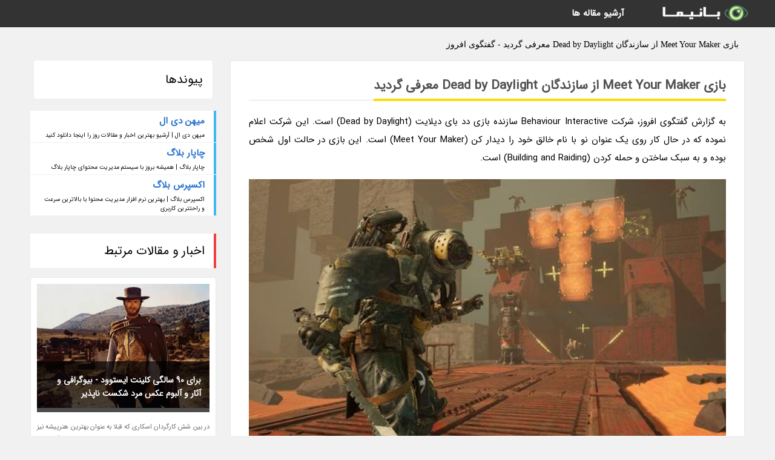

--- FILE ---
content_type: text/html; charset=UTF-8
request_url: https://afrozchat.expresblog.ir/post/%D8%A8%D8%A7%D8%B2%DB%8C-meet-your-maker-%D8%A7%D8%B2-%D8%B3%D8%A7%D8%B2%D9%86%D8%AF%DA%AF%D8%A7%D9%86-dead-6034
body_size: 6102
content:
<!doctype html>
<html dir="rtl">
<head prefix="og: http://ogp.me/ns# fb: http://ogp.me/ns/fb# article: http://ogp.me/ns/article#">
<meta charset="utf-8" />
<title>بازی Meet Your Maker از سازندگان Dead by Daylight معرفی گردید - گفتگوی افروز</title>
<meta name="robots" content="index" >
<link rel="canonical" href="https://afrozchat.expresblog.ir/post/%D8%A8%D8%A7%D8%B2%DB%8C-meet-your-maker-%D8%A7%D8%B2-%D8%B3%D8%A7%D8%B2%D9%86%D8%AF%DA%AF%D8%A7%D9%86-dead-6034" >
<meta property="og:url" content="https://afrozchat.expresblog.ir/post/%D8%A8%D8%A7%D8%B2%DB%8C-meet-your-maker-%D8%A7%D8%B2-%D8%B3%D8%A7%D8%B2%D9%86%D8%AF%DA%AF%D8%A7%D9%86-dead-6034" >
	
<link rel="stylesheet" type="text/css" href="/module/template/banima/css/style.css" >
<link rel="stylesheet" type="text/css" href="/module/template/banima/css/style-banima.css" >	
<meta name="viewport" content="width=device-width, initial-scale=1.0" >
<meta name="twitter:card" content="summary_large_image" />
<meta name="twitter:domain" content="expresblog.ir" >
<meta property="og:type" content="article">
<meta property="article:publisher" content="https://afrozchat.expresblog.ir" >
<meta property="og:title" content="بازی Meet Your Maker از سازندگان Dead by Daylight معرفی گردید - گفتگوی افروز" >
<meta property="fb:app_id" content="1147311521992329" >
<meta property="og:image" content="https://afrozchat.expresblog.ir/upload/2022/08/09/4d921916003f2093-276c48044cb5-e44be400b.jpg" />
<meta property="og:site_name" content="گفتگوی افروز" >
   
<script src="/module/template/framework/js/jquery.min.js"></script>   
<script src="/module/template/framework/js/function.js?lastmod=1769444628"></script>


<meta property="og:type" content="article" />
<script src="/module/component/comment/comment-post.js"></script><script src="/module/plugin/mainmenu/headerfiles/megamenu.js"></script>
<link rel="stylesheet" type="text/css" href="/module/plugin/links/headerfiles/links.css" />
<link rel="icon" href="/favicon.ico" type="image/x-icon">
</head>
<body>
<div id="sitebody">
<header>
</header><div class="blog-body">
<article>
<div class="breadcrumbs">
<h1>بازی Meet Your Maker از سازندگان Dead by Daylight معرفی گردید - گفتگوی افروز</h1></div>
<div class="blog-line">
<div id="article-head">
<h2 class="heads"><span>بازی Meet Your Maker از سازندگان Dead by Daylight معرفی گردید</span></h2>
<div class="description">
<p>به گزارش گفتگوی افروز، شرکت Behaviour Interactive سازنده بازی دد بای دیلایت (Dead by Daylight) است. این شرکت اعلام نموده که در حال کار روی یک عنوان نو با نام خالق خود را دیدار کن (Meet Your Maker) است. این بازی در حالت اول شخص بوده و به سبک ساختن و حمله کردن (Building and Raiding) است.</p>	
<picture>	
<source media="(max-width: 480px)" srcset="/upload/2022/08/09/cache/thum_4d921916003f2093-276c48044cb5-e44be400b.jpg">
<img src="https://afrozchat.expresblog.ir/upload/2022/08/09/4d921916003f2093-276c48044cb5-e44be400b.jpg" alt="بازی Meet Your Maker از سازندگان Dead by Daylight معرفی گردید" class="postimg" title="بازی Meet Your Maker از سازندگان Dead by Daylight معرفی شد">
</picture>	

<p>بازی خالق خود را دیدار کن در یک دنیای آخرالزمانی جریان دارد. شما باید مکان های مختلفی به نام پایگاه (Outpost) بسازید. هدف شما این است که از پایگاه خود حفاظت نموده و نگذارید دشمنان آن را نابود نمایند. بازی زمینه های استراتژی هم در خود دارد و شما می توانید از یک جعبه ابزار بهره ببرید. در این جعبه ابزار وسایل مورد احتیاج برای دفاع از پایگاه شما وجود دارد. دشمنان شما نیز در کوشش هستند تا پایگاه شما را نابود نموده و آن را تصرف نمایند.</p><p>تجربه بازی به طور کامل به کاربران بستگی دارد. به همین علت شما باید نهایت خلاقیت خود را در ساخت پایگاه به کار ببرید. همینطور اینکه می توانید با یاری دوستانتان به شکل کوآپ (Co-Op) بازی را تجربه کنید. یکی از نکات مهم بازی سازنده خود را دیدار کن، داستان آن است. چیزی که باعث می گردد گیم پلی بازی معنادار بگردد.</p><p>مانند بیشتر بازی های آخرالزمانی، انسانیت در خطر است. پس از اینکه یک بیماری ژنتیکی باعث شده افراد زیادی از بین بروند و کسانی که به جای مانده اند در حال مبارزه هستند. به علت اینکه منابع محدود شده و به آن احتیاج دارند. مشکل ژنتیکی به حدی زیاد شد که تعدادی آزمایشگاه تخصصی برای برطرف این مشکل بوجود آمد. این آزمایشگاه ها توانستند انسان هایی را بوجود بیاورند که این مشکل را ندارد.</p><p>پروژه درمان انسانیت با مشکل روبرو شد و به همین علت شما وارد بازی می شوید. شما آخرین امید این پروژه بوده و یک موجود ساختگی هستید. نقش کاراکتر اصلی بازی این است که باید کوشش کند آخرین محتوای ژنتیکی بدون مشکل را پیدا کند. حال یافتن آن می تواند به هر روشی باشد.</p><p>بازیکنان باید کوشش نمایند تا مواردی که از آن ها خواسته می گردد را به پایگاه بیاورند. پیشروی بازی نیز به همین مورد وابسته است. در میانه راه داستان بازی خالق خود را دیدار کن برای بازیکنان توضیح داده می گردد. همینطور اینکه طبق گفته سازندگان این بازی زنده و پویا خواهد بود. به همین علت در طول این مدت قطعاً بزرگتر از قبل خواهد شد.</p><p>در ادامه می توانید تریلر رونمایی بازی Meet Your Maker را ببینید.</p><p>منبع: VG247.com</p><span class="post-source">منبع: دیجیکالا مگ</span>	
</div>
	
<div class="post_infos">
<span class="post_info">تاریخ انتشار: <span content="2022-08-09 14:42:05" >18 مرداد 1401</span></span>

<span class="post_info">آخرین بروزرسانی: <span content="2022-08-09 14:42:05" >18 مرداد 1401</span></span>

<span class="createdby">
<span class="post_info">گردآورنده: <span>afrozchat.expresblog.ir</span></span>
</span>
<span class="post_info">شناسه مطلب: 24265</span>
</div>
</div>


	
<div class="card w-100 mb-5 shadow-sm"><h3 class="heads commenthead h6 card-header alert-secondary" id="commenthead"><span>به "بازی Meet Your Maker از سازندگان Dead by Daylight معرفی گردید" امتیاز دهید</span></h3><div class="comments card-body"><div class="vote" id="votbox"><form action="/module/component/comment/comment-process.php" method="post" class="form-inline d-inline-block"><span class="votetext px-0 form-check d-inline-block">امتیاز دهید: </span><span class="form-check-xs form-check-inline"><label class="form-check-label ps-1" for="inlineRadio1">1</label>
			<input  class="form-check-input" type="radio" id="inlineRadio1" name="rate" value="1"> </span><span class="form-check-xs form-check-inline"><label class="form-check-label ps-1" for="inlineRadio2">2</label>
			<input  class="form-check-input" type="radio" id="inlineRadio2" name="rate" value="2"> </span><span class="form-check-xs form-check-inline"><label class="form-check-label ps-1" for="inlineRadio3">3</label>
			<input  class="form-check-input" type="radio" id="inlineRadio3" name="rate" value="3"> </span><span class="form-check-xs form-check-inline"><label class="form-check-label ps-1" for="inlineRadio4">4</label>
			<input  class="form-check-input" type="radio" id="inlineRadio4" name="rate" value="4"> </span><span class="form-check-xs form-check-inline"><label class="form-check-label ps-1" for="inlineRadio5">5 </label>
			<input  class="form-check-input" type="radio" id="inlineRadio5" name="rate" value="5"> </span><input type="hidden" name="c_id" value="24265"><input type="hidden" name="c_type" value="post"><input type="hidden" name="c_url" value="/post/%D8%A8%D8%A7%D8%B2%DB%8C-meet-your-maker-%D8%A7%D8%B2-%D8%B3%D8%A7%D8%B2%D9%86%D8%AF%DA%AF%D8%A7%D9%86-dead-6034"><input type="hidden" name="c_vote" value="1"><button class="btn btn-warning" type="submit">رای</button></form></div></div></div>
			<script>
			function getCookie(cname) {
			  let name = cname + "=";
			  let decodedCookie = decodeURIComponent(document.cookie);
			  let ca = decodedCookie.split(";");
			  for(let i = 0; i <ca.length; i++) {
				let c = ca[i];
				while (c.charAt(0) == " ") {
				  c = c.substring(1);
				}
				if (c.indexOf(name) == 0) {
				  return c.substring(name.length, c.length);
				}
			  }
			  return "";
			}
			function checkCookie() {
			
			  let vote = getCookie("post-24265");
			  if (vote != "") {
			  	var votes=document.getElementById("votbox").innerHTML="امتیاز شما: " + vote;
			  }
			}
			
			checkCookie();
			</script><div class="card w-100 shadow-sm"><h4 class="heads commenthead h6 card-header alert-secondary"><span>دیدگاه های مرتبط با "بازی Meet Your Maker از سازندگان Dead by Daylight معرفی گردید"</span></h4><div class="respond card-body"><span class="comment_title small card-header w-100 mb-3 d-block text-danger">* نظرتان را در مورد این مقاله با ما درمیان بگذارید</span><div><form action="#" method="POST" class="comment-form" id="comment-form" ><div id="replytoname" class="alert-info mb-3 w-100"></div><div id="name-group" class="form-group mb-3"><input type="text" class="form-control bg-light" name="name" placeholder="نام (لازم)"></div><div id="email-group" class="form-group mb-3"><input style="direction:rtl;text-align:right" type="text" class="form-control bg-light" name="email" id="commentformemail" placeholder="ایمیل (لازم - نمایش داده نمی‌شود)"></div><div id="phone-group" class="form-group mb-3"><input type="text" class="form-control bg-light" name="phone" placeholder="شماره موبایل (اختیاری - نمایش داده نمی‌شود)"></div><div id="comment-group" class="form-group mb-3"><textarea class="form-control bg-light" name="comment" cols="45" rows="8" placeholder="دیدگاه یا سوال (لازم)"></textarea></div><div id="captcha-group" class="form-group mb-3"><label class="captcha mb-3">سوال اتفاقی: نام پایتخت ایران چیست؟</label><input type="text" class="form-control bg-light" name="captcha"></div><input type="hidden" class="form-control" name="content_id" value="24265"><input type="hidden" class="form-control" name="content_type" value="post"></form><button class="btn btn-success mb-3" onclick="myformhandler('comment-form','/module/component/comment/comment-process.php','formalert',false)" >ارسال</button> <span class="formalert"></span></div></div></div></div>
</article>

<aside>
<div id="sidebar">
	
 

<div class="tourel-head alert alert-purple">پیوندها</div><ul class="sidemenu list-group mb-5"><li class="list-group-item list-group-item-action p-3"><h4 class="h6 m-0"><a href="https://mihan-dl.ir">میهن دی ال</a></h4><p class="small m-0">میهن دی ال | آرشیو بهترین اخبار و مقالات روز را اینجا دانلود کنید</p></li><li class="list-group-item list-group-item-action p-3"><h4 class="h6 m-0"><a href="https://chaparblog.ir">چاپار بلاگ</a></h4><p class="small m-0">چاپار بلاگ | همیشه بروز با سیستم مدیریت محتوای چاپار بلاگ</p></li><li class="list-group-item list-group-item-action p-3"><h4 class="h6 m-0"><a href="https://expresblog.ir">اکسپرس بلاگ</a></h4><p class="small m-0">اکسپرس بلاگ | بهترین نرم افزار مدیریت محتوا با بالاترین سرعت و راحتترین کاربری</p></li></ul>
	<div class="tourel-head">اخبار و مقالات مرتبط</div>

<div class="posts printhide sidposts">
<div class="imgtitle">
	<img src="/upload/2020/08/01/cache/thum_3404f4292470a91-2f432ffadcbf222-60e7e6ec01f653.jpg" width="285" height="205" alt="برای 90 سالگی کلینت ایستوود - بیوگرافی و آثار و آلبوم عکس مرد شکست ناپذیر">
<a class="poststitle" href="/post/%D8%A8%D8%B1%D8%A7%DB%8C-90-%D8%B3%D8%A7%D9%84%DA%AF%DB%8C-%DA%A9%D9%84%DB%8C%D9%86%D8%AA-%D8%A7%DB%8C%D8%B3%D8%AA%D9%88%D9%88%D8%AF-6490">
برای 90 سالگی کلینت ایستوود - بیوگرافی و آثار و آلبوم عکس مرد شکست ناپذیر</a>

	</div>
<div class="right">
<p class="description">
در بین شش کارگردان اسکاری که قبلا به عنوان بهترین هنرپیشه نیز انتخاب شده اند یعنی وارن بیتی، رابرت ردفورد، مل گیبسون، ریچارد آتنبورو و کوین کاستنر، کلینت ایستوود از ویژگیهای خاصی برخوردار است. او که عنوان مسن ترین کارگردان برنده اسکار را دارد و در 74سالگی این جایزه را به دست آورده...</p>

</div>
</div>


<div class="posts printhide sidposts">
<div class="imgtitle">
	<img src="/upload/2025/01/13/cache/thum_03cbabe66071b-ed253b3a6557514b7-fb0c0942.jpg" width="285" height="205" alt="راه حل اقامت بیش ازحد در حوزه شینگن چیست؟">
<a class="poststitle" href="/post/%D8%B1%D8%A7%D9%87-%D8%AD%D9%84-%D8%A7%D9%82%D8%A7%D9%85%D8%AA-%D8%A8%DB%8C%D8%B4-%D8%A7%D8%B2%D8%AD%D8%AF-%D8%AF%D8%B1-%D8%AD%D9%88%D8%B2%D9%87-6489">
راه حل اقامت بیش ازحد در حوزه شینگن چیست؟</a>

	</div>
<div class="right">
<p class="description">
راه حل اقامت بیش ازحد در حوزه شینگن - در حال حاضر حاضر 26 کشور در دنیا وجود دارد که عضو حوزه شینگن می باشند. افرادی که قصد دارند به تمامی این کشور ها سفر کنند تنها 90 روز فرصت دارند. در واقع به صورت میانگین 3.4 روز باید در هر کشور بگذراند که تقریبا غیر ممکن و سخت به نظر می رسد.</p>

</div>
</div>


<div class="posts printhide sidposts">
<div class="imgtitle">
	<img src="/upload/2024/11/27/cache/thum_96085ed3-f1fc4b186f58e0e3-0fdbf5d431489.jpg" width="285" height="205" alt="سفر مقرون به صرفه به اروپا به معنای واقعی کلمه!">
<a class="poststitle" href="/post/%D8%B3%D9%81%D8%B1-%D8%A7%D8%B1%D8%B2%D8%A7%D9%86-%D8%A8%D9%87-%D8%A7%D8%B1%D9%88%D9%BE%D8%A7-%D8%A8%D9%87-%D9%85%D8%B9%D9%86%D8%A7%DB%8C-%D9%88%D8%A7%D9%82%D8%B9%DB%8C-3225">
سفر مقرون به صرفه به اروپا به معنای واقعی کلمه!</a>

	</div>
<div class="right">
<p class="description">
سفر ارزان به اروپادر این که سفر به اروپا می تواند سفری گران باشد هیچ بحثی نیست یعنی مثلا اگر بخواهید آن را با بقیه کشورهای آسیای مقایسه کنید می بینید که واقعا باید بودجه بسیار بیشتری را برای آن کنار بگذارید؛ چه از لحاظ قیمت بلیط هواپیما و چه هزینه های اقامت در هتل و خورد و خوراک...</p>

</div>
</div>


<div class="posts printhide sidposts">
<div class="imgtitle">
	<img src="/upload/2023/01/31/cache/thum_bbbe3ef92c18c-283de648c0a95ffb-cff7a32e8e821a.jpg" width="285" height="205" alt="در باره فیلم دختر آرام ، دونفر آن طرف تر مرا دوست دارند">
<a class="poststitle" href="/post/%D8%AF%D8%B1-%D8%A8%D8%A7%D8%B1%D9%87-%D9%81%DB%8C%D9%84%D9%85-%D8%AF%D8%AE%D8%AA%D8%B1-%D8%A2%D8%B1%D8%A7%D9%85-%D8%AF%D9%88%D9%86%D9%81%D8%B1-5931">
در باره فیلم دختر آرام ، دونفر آن طرف تر مرا دوست دارند</a>

	</div>
<div class="right">
<p class="description">
دختر آرام (The Quiet Girl) یک فیلم درام ایرلندی محصول سال 2022 به نویسندگی و کارگردانی کولم برت (با تلفظ ایرلندی) یا کولم برید (با تلفظ انگلیسی) داستان یک دختر9 ساله گوشه گیر به نام کایت است که برای اولین بار تابستان را بدون خانواده خود در مزرعه ای با اقوام دور در واترفورد می گذراند.</p>

</div>
</div>

	

		
</div>
</aside>

</div>
					
<div class="container"><div class="w-100"><ol class="breadcrumb border shadow-sm rounded-pill p-3" itemscope="" itemtype="http://schema.org/BreadcrumbList"><li class="breadcrumb-item" aria-current="page" itemprop="itemListElement" itemscope="" itemtype="http://schema.org/ListItem"><a itemprop="item" href="https://afrozchat.expresblog.ir"><span itemprop="name">گفتگوی افروز</span></a><meta itemprop="position" content="1" ></li><li class="separate px-2">»</li><li class="breadcrumb-item" itemprop="itemListElement" itemscope="" itemtype="http://schema.org/ListItem">
                        <a itemprop="item" href="/posts/blog">
                        <span itemprop="name"> همه اخبار و مقاله ها</span></a>
                        <meta itemprop="position" content="2" >
                        </li><li class="separate px-2">»</li><li class="breadcrumb-item" itemprop="itemListElement" itemscope="" itemtype="http://schema.org/ListItem">
                        <a itemprop="item" href="/posts/health-%D8%B3%D9%84%D8%A7%D9%85%D8%AA%DB%8C">
                        <span itemprop="name"> سلامتی و پزشکی</span></a>
                        <meta itemprop="position" content="3" >
                        </li><li class="separate px-2">»</li><li class="here breadcrumb-item">بازی Meet Your Maker از سازندگان Dead by Daylight معرفی گردید</li></ol></div></div>

<div id="header">
<nav>
<div class="menu-container">
<a href="https://afrozchat.expresblog.ir" id="logo" title="گفتگوی افروز"><img src="https://afrozchat.expresblog.ir/upload/logo/banima.ir.png" alt="گفتگوی افروز" ></a>
<div class="menu">	
<ul><li><a href="/posts/blog" rel="nofollow" >آرشیو مقاله ها</a></li></ul></div>
</div>
</nav>
</div>

</div>
<footer>
<div id="mainfooter">
<div id="footer">
</div>
</div>
<div id="copyright">
Copyright © 2015-2026 expresblog.ir All rights reserved.
</div>
</footer>
<span class="phone">
</span>
<script defer src="https://static.cloudflareinsights.com/beacon.min.js/vcd15cbe7772f49c399c6a5babf22c1241717689176015" integrity="sha512-ZpsOmlRQV6y907TI0dKBHq9Md29nnaEIPlkf84rnaERnq6zvWvPUqr2ft8M1aS28oN72PdrCzSjY4U6VaAw1EQ==" data-cf-beacon='{"version":"2024.11.0","token":"8220982b0a5648b2ad56bf7582df564c","r":1,"server_timing":{"name":{"cfCacheStatus":true,"cfEdge":true,"cfExtPri":true,"cfL4":true,"cfOrigin":true,"cfSpeedBrain":true},"location_startswith":null}}' crossorigin="anonymous"></script>
</body>
</html>